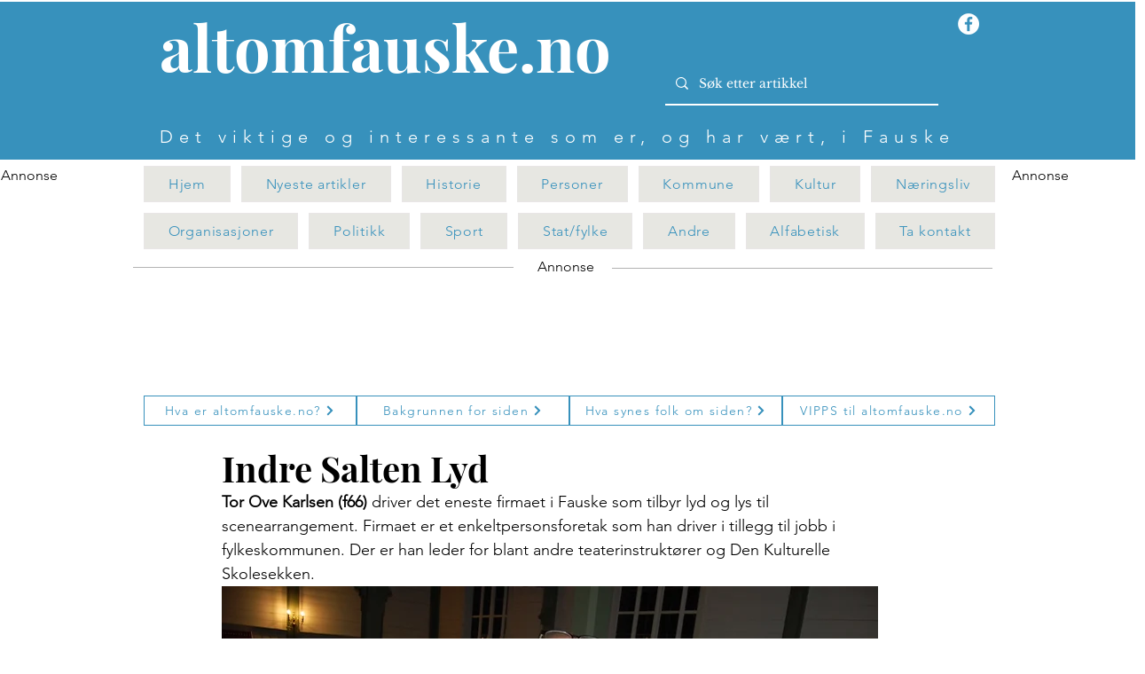

--- FILE ---
content_type: text/html; charset=utf-8
request_url: https://www.google.com/recaptcha/api2/aframe
body_size: 267
content:
<!DOCTYPE HTML><html><head><meta http-equiv="content-type" content="text/html; charset=UTF-8"></head><body><script nonce="U0Z5vbm-GBd8tsUu6uBpQw">/** Anti-fraud and anti-abuse applications only. See google.com/recaptcha */ try{var clients={'sodar':'https://pagead2.googlesyndication.com/pagead/sodar?'};window.addEventListener("message",function(a){try{if(a.source===window.parent){var b=JSON.parse(a.data);var c=clients[b['id']];if(c){var d=document.createElement('img');d.src=c+b['params']+'&rc='+(localStorage.getItem("rc::a")?sessionStorage.getItem("rc::b"):"");window.document.body.appendChild(d);sessionStorage.setItem("rc::e",parseInt(sessionStorage.getItem("rc::e")||0)+1);localStorage.setItem("rc::h",'1768794486018');}}}catch(b){}});window.parent.postMessage("_grecaptcha_ready", "*");}catch(b){}</script></body></html>